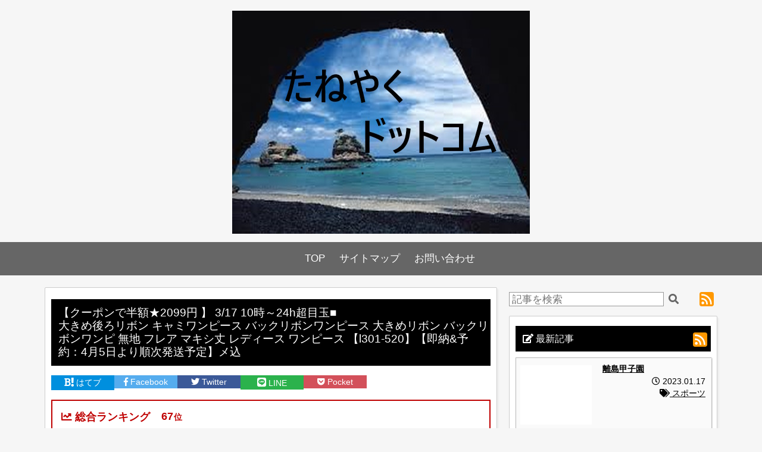

--- FILE ---
content_type: text/html; charset=UTF-8
request_url: http://taneyaku.com/admin/page/seastudio_10001691.html
body_size: 6876
content:
<!DOCtype HTML PUBLIC "-//W3C//DTD HTML 4.01 Transitional//EN">
<html lang="ja">
<head>
<META http-equiv="Content-Type" content="text/html; charset=UTF-8">
<META http-equiv="Content-Script-Type" content="text/javascript">
<META name="ROBOTS" content="INDEX,FOLLOW">
<meta name="description" content="【クーポンで半額★2099円 】 3/17 10時～24h超目玉■ 大きめ後ろリボン キャミワンピース バックリボンワンピース 大きめリボン バックリボンワンピ 無地 フレア マキシ丈 レディース ワンピース 【l301-520】【即納&予約：4月5日より順次発送予定】メ込。種子島・屋久島の情報、商品、旅行案内、不動産、ビジネス、お店紹介、サーフィン、求人などお届け">
<meta name="keywords" content=" ,ランキング,">
<meta name="viewport" content="width=device-width,initial-scale=1.0">
<title>【クーポンで半額★2099円 】 3/17 10時～24h超目玉■ 大きめ後ろリボン キャミワンピース バックリボンワンピース 大きめリボン バックリボンワンピ 無地 フレア マキシ丈 レディース ワンピース 【l301-520】【即納&予約：4月5日より順次発送予定】メ込 - たねやくドットコム</title>
<script type="text/javascript" src="/scripts/jquery-1.9.1.min.js"></script>
<script type="text/javascript" src="/scripts/jquery-ui-1.9.2.custom.min.js"></script>
<script type="text/javascript" src="/scripts/common.js"></script>
<script src="//platform.twitter.com/widgets.js" charset="utf-8"></script>
<link rel="stylesheet" type="text/css" href="/scripts/ckeditor/contents.css">
<link href="https://use.fontawesome.com/releases/v5.7.2/css/all.css" rel="stylesheet">
<link href="/css/jquery-ui-1.9.2.custom.min.css" type="text/css" rel="stylesheet">
<link rel="stylesheet" type="text/css" href="/style.css">
<link rel="stylesheet" type="text/css" href="/style_pro.css">
<link rel="stylesheet" type="text/css" href="/css/style.css">
<link rel="shortcut icon" href="/images/favicon.ico">
<link rel="alternate" type="application/rss+xml" title="RSS" href="https://taneyaku.com/admin/feed/" />
 
<style>
input[type=submit] {background-color:#000000;}
div.footer {background-color:#000000;}
div.pagenation {border-color:#000000;}
div.btnlink {border-color:#000000;}
div.btn-link {background-color:#000000;}
div.navi-wrapper,div.navi {background-color:#000000;}
a:link {color:#000000;}
h1 {background-color:#000000;border-color:#000000}
h2 {background-color:#000000;border-color:#000000}
h3 {background-color:#000000;border-color:#000000}
h4 {background-color:#000000;border-color:#000000}
h5 {background-color:#000000;border-color:#000000}
#header-area {background-color:#f6f6f6}
div.navi-wrapper, div.navi {background-color:#666666}
div.navi a {color:#ffffff}
div.navi a:hover {color:#ffffff}

</style>
</head>
<body>
<center>
<div id="header-area" class="main-wrapper">
<div class="main">
<div class="header">
<a href="/"><img src="/home/admin/b3jmbyvcc7nh.jpg" alt="たねやくドットコム" border=0></a>
</div>
</div>
</div>
</div>
<div class="navi-wrapper">
<div class="navi">
<div class='navi-scroll'><ul><li class='btn-navi'><a href='/'>TOP</a></li><li class='btn-navi'><a href='/page/sitemap.htm'>サイトマップ</a></li><li class='btn-navi'><a href='/contact/'>お問い合わせ</a></li></ul></div><div class='btn-prev'>＜</div><div class='btn-next'>＞</div>
</div>
</div>
<div class="main-wrapper">
<div class="main">
<div class="contents"><div class='section-box'>
<h1>【クーポンで半額★2099円 】 3/17 10時～24h超目玉■<br>大きめ後ろリボン キャミワンピース バックリボンワンピース 大きめリボン バックリボンワンピ 無地 フレア マキシ丈 レディース ワンピース 【l301-520】【即納&予約：4月5日より順次発送予定】メ込</h1>
<div class='btn-sns-group'>
<div class='btn-sns btn-hateb'><a href='http://b.hatena.ne.jp/add?mode=confirm&amp;url=http://taneyaku.com/admin/page/seastudio_10001691.html&amp;title=' target='_blank' rel='nofollow'><i class='fas fa-bold'></i><i class='fas fa-exclamation'></i> はてブ</a></div>
<div class='btn-sns btn-facebook'><a href='http://www.facebook.com/share.php?u=http://taneyaku.com/admin/page/seastudio_10001691.html' rel='nofollow' target='_blank'><i class='fab fa-facebook-f'></i> Facebook</a></div>
<div class='btn-sns btn-twitter'><a href='https://twitter.com/share?url=http://taneyaku.com/admin/page/seastudio_10001691.html&amp;&amp;text=' rel='nofollow' target='_blank'><i class='fab fa-twitter'></i> Twitter</a></div>
<div class='btn-sns btn-line'><a href='https://social-plugins.line.me/lineit/share?url=http://taneyaku.com/admin/page/seastudio_10001691.html&amp;title=' target='_blank' rel='nofollow'><i class='fab fa-line'></i> LINE</a></div>
<div class='btn-sns btn-pocket'><a href='http://getpocket.com/edit?url=http://taneyaku.com/admin/page/seastudio_10001691.html&amp;title=' target='_blank' rel='nofollow'></i><i class='fab fa-get-pocket'></i> Pocket</a></div>
</div>
<div></div><div class='rank-box'><table collspacing=3><tr><td style='padding-right:16px;'><span class='rank'><i class='fas fa-chart-line'></i>&nbsp;総合ランキング</span><td class='align-right'><span class='rank'>67<span>位</span></span>
</table></div><br>
<div><table><tr><td style='padding-right:20px;'><div><a href='https://hb.afl.rakuten.co.jp/hgc/g00u4d11.yyqte536.g00u4d11.yyqtf68b/?pc=https%3A%2F%2Fitem.rakuten.co.jp%2Fseastudio%2Fl301-520%2F&m=http%3A%2F%2Fm.rakuten.co.jp%2Fseastudio%2Fi%2F10001691%2F' target='_blank'><img src='https://thumbnail.image.rakuten.co.jp/@0_mall/seastudio/cabinet/202302_1/l301-520.jpg?_ex=128x128' style='width:180px;'></a></div><br>
<td style='vertical-align:top;'><div style='font-size:120%;margin-bottom:16px;'><b>【クーポンで半額★2099円 】 3/17 10時～24h超目玉■<br>大きめ後ろリボン キャミワンピース バックリボンワンピース 大きめリボン バックリボンワンピ 無地 フレア マキシ丈 レディース ワンピース 【l301-520】【即納&予約：4月5日より順次発送予定】メ込</b></div><div>ショップ：<a href='https://hb.afl.rakuten.co.jp/hgc/g00u4d11.yyqte536.g00u4d11.yyqtf68b/?pc=https%3A%2F%2Fwww.rakuten.co.jp%2Fseastudio%2F&m=http%3A%2F%2Fm.rakuten.co.jp%2Fseastudio%2F' target='_blank'>O.S.KIDS</a></div>
<div class='price'>価格：4,198 円</div>
</table><div>ITEM SPEC 商品名 バックリボンキャミワンピース カラー ブラック、モカ 実寸サイズ (約cm) FREEサイズ肩ひも調整できます 着丈 104cm バスト 100cm 素材 生産国 中国 ご注意 　<br>■大変デリケートな素材を使用しているため、お取扱いには十分お気を付け下さい。<br><br> 　<br>■なるべく実物に近い色合いを再現しておりますが、お使いのモニターにより実際の商品カラーとは異なる場合がございます。<br><br> 　<br>■同商品・同色におきましても、染色やロットによって色合いや風合いなどが多少異なる場合がございます。<br><br> 　<br>■画像は参考画像です。<br><br>写真と実際の商品の色・型が多少異なる場合がございますので、予めご了承下さい。<br><br> 　<br>■生産の過程上、寸法に多少の誤差(±2cm)が生じる場合がありますが、品質上・着用上に問題はございません。<br><br> 　<div class='review0'><i class='far fa-star off-star'></i><i class='far fa-star off-star'></i><i class='far fa-star off-star'></i><i class='far fa-star off-star'></i><i class='far fa-star off-star'></i> 0.0 (0件)</div></div>
</div>

<br><br><table><tr><td style='padding-right:20px;'><div><a href='https://hb.afl.rakuten.co.jp/hgc/g00u4d11.yyqte536.g00u4d11.yyqtf68b/?pc=https%3A%2F%2Fitem.rakuten.co.jp%2Fseastudio%2Fl301-520%2F&m=http%3A%2F%2Fm.rakuten.co.jp%2Fseastudio%2Fi%2F10001691%2F' target='_blank'><img src='https://thumbnail.image.rakuten.co.jp/@0_mall/seastudio/cabinet/202302_1/l301-520.jpg?_ex=64x64' style='width:90px;'></a></div><br>
<td style='padding-right:20px;'><div style='font-size:120%;margin-bottom:16px;'><b><a href='https://hb.afl.rakuten.co.jp/hgc/g00u4d11.yyqte536.g00u4d11.yyqtf68b/?pc=https%3A%2F%2Fitem.rakuten.co.jp%2Fseastudio%2Fl301-520%2F&m=http%3A%2F%2Fm.rakuten.co.jp%2Fseastudio%2Fi%2F10001691%2F' target='_blank'>【クーポンで半額★2099円 】 3/17 10時～24h超目玉■<br>大きめ後ろリボン キャミワンピース バックリボンワンピース 大きめリボン バックリボンワンピ 無地 フレア マキシ丈 レディース ワンピース 【l301-520】【即納&予約：4月5日より順次発送予定】メ込</a></b></div><div>ショップ：<a href='https://hb.afl.rakuten.co.jp/hgc/g00u4d11.yyqte536.g00u4d11.yyqtf68b/?pc=https%3A%2F%2Fwww.rakuten.co.jp%2Fseastudio%2F&m=http%3A%2F%2Fm.rakuten.co.jp%2Fseastudio%2F' target='_blank'>O.S.KIDS</a></div>
<div class='price'>価格：4,198 円</div>
</table>
<br>

<div style='text-align:center;'><a href='https://hb.afl.rakuten.co.jp/hgc/g00u4d11.yyqte536.g00u4d11.yyqtf68b/?pc=https%3A%2F%2Fitem.rakuten.co.jp%2Fseastudio%2Fl301-520%2F&m=http%3A%2F%2Fm.rakuten.co.jp%2Fseastudio%2Fi%2F10001691%2F' style='text-decoration:none;display:inline-block;' target='_blank'><div class='link-button' style='background-color:#000000;'>詳細はこちら</div></a></div>		<script type="text/javascript" src="../../js/chart.js"></script>
		<script type="text/javascript" src="../../js/highcharts.js"></script><h2><i class='fas fa-chart-line'></i> 総合ランキング</h2>
<div class='rank'>&nbsp;67<span>位</span> <i class='fas fa-arrow-down'></i> <span> (2023-03-20)</span></div><div id='chart_0' style='width:100%;height:300px;'></div><br><br>
			<script type="text/javascript">
			<!--
			$(document).ready(function() {
				var chartOptions = {
						chart: {
							renderTo: 'chart_0'
						},
						xAxis: {
							tickInterval: 5,
							labels :{
								rotation:90
							},
							categories: ['2023-03-19','2023-03-20']
						},
						yAxis: [{
								labels: {
									formatter: function() {
										return (this.value);
									},
									style: {
										color: Highcharts.getOptions().colors[2]
									}
								},
								title: {
									text: null,
								},
							},
							{
								labels: {
									formatter: function() {
										if (this.value == 0) {
											this.value = 1;
										}
										return (this.value + "位");
									},
									style: {
										color: Highcharts.getOptions().colors[1]
									}
								},
								title: {
									text: null,
								},
								min:1,
								max:1000,
								tickInterval:100,
								reversed:true
							}
						],
						plotOptions: {
							line: {
								color: '#bf0000'
							}
						},
						tooltip: {
							shared: true,
							crosshairs: true,
							formatter: null
						},
						series: [
							{
								name: '総合ランキング',
								yAxis: 1,
								data: [31,67]
							}
						]
				};
				var chart = new Highcharts.Chart(Highcharts.merge(_baseHighcharts,chartOptions));
			});
			//-->
			</script><div class='rank-box'><table collspacing=3><tr><td style='padding-right:16px;'><span class='rank'><i class='fas fa-chart-line'></i>&nbsp;総合ランキング</span><td class='align-right'><span class='rank'>67<span>位</span></span>
</table></div><br>
<br><br>
<div class=''>
<div class='pagelink'></div></div>
<form></form>
<form id='frmEntry' action='./seastudio_10001691.html' method='post'><table cellpadding=5 style='font-size:85%;'>
<tr><td style='vertical-align:top;'>名前：<td><input type='text' id='comment_user' name='comment_user' style='font-size:100%;min-width:580px;border-radius:0px;'>
<tr><td style='vertical-align:top;'>コメント：<td><textarea id='comment_body' name='comment_body' style='font-size:100%;min-width:580px;'></textarea>
<tr><td><td><div><input type='button' id='btn_entry' name='btn_entry' value='コメントを登録する' style='font-size:100%;background-color:#0088cc;'></div></table>
</form><br>
<script type="text/javascript">
$(document).on("click", "#btn_entry", function(){
	$("#comment_body").val(escapeHTML($("#comment_body").val()));
	if ($("#comment_body").val().trim() == "") {
		alert("コメントを入力してください。");
		return;
	}
	$("#frmEntry").submit();
});
function escapeHTML(str,param) {
return str.replace(/script/g, "ssccrriipptt")
	.replace(/	/g, '')
	.replace(/&/g, '&amp;')
	.replace(/</g, '&lt;')
	.replace(/>/g, '&gt;')
	.replace(/"/g, '&quot;')
	.replace(/'/g, '&#39;');
}
</script></div>
<div class='section-box'><div></div></div>
<div class='section-box'>
<h2><i class='fas fa-chart-line'></i>&nbsp;&nbsp;総合 ランキング</h2>
<div class='page-box'><table width=100%><tr><td style='width:20%;vertical-align:top;'><div class='rank'>1<span>位</span></div><a href='/admin/page/brandshiseido_10000124.html'><div class='link-box' style='background-image: url("https://thumbnail.image.rakuten.co.jp/@0_mall/brandshiseido/cabinet/prd/utm0005/utm0005_n.jpg?_ex=128x128");'></div></a><div class='page-title page-title-small'><a href='/admin/page/brandshiseido_10000124.html'>【SHISEIDO 公式】アルティミューン パワライジング セラム | SHISEIDO 資生堂 シセイドウ | ...</a></div><div class='price'>9,900円</div><td style='width:20%;vertical-align:top;'><div class='rank'>2<span>位</span></div><a href='/admin/page/larocheposay_10000039.html'><div class='link-box' style='background-image: url("https://thumbnail.image.rakuten.co.jp/@0_mall/larocheposay/cabinet/products/main/imgrc0114870193.jpg?_ex=128x128");'></div></a><div class='page-title page-title-small'><a href='/admin/page/larocheposay_10000039.html'>【数量限定】【送料無料】公式ショップ限定！トーンアップUV フルスキンケアキット / 30mL / ...</a></div><div class='price'>3,960円</div><td style='width:20%;vertical-align:top;'><div class='rank'>3<span>位</span></div><a href='/admin/page/takami-labo_10000519.html'><div class='link-box' style='background-image: url("https://thumbnail.image.rakuten.co.jp/@0_mall/takami-labo/cabinet/06189764/r-s009_thumb01.jpg?_ex=128x128");'></div></a><div class='page-title page-title-small'><a href='/admin/page/takami-labo_10000519.html'>【2022年楽天ベストコスメ受賞】角質美容集中ケア タカミスキンピール2本セット |角質美容水|...</a></div><div class='price'>10,560円</div><td style='width:20%;vertical-align:top;'><div class='rank'>4<span>位</span></div><a href='/admin/page/shuuemura_10000018.html'><div class='link-box' style='background-image: url("https://thumbnail.image.rakuten.co.jp/@0_mall/shuuemura/cabinet/images/packshots/shu30001jp-v9.jpg?_ex=128x128");'></div></a><div class='page-title page-title-small'><a href='/admin/page/shuuemura_10000018.html'>【公式・楽天限定】アルティム8∞ クレンジング オイル 450mL ベストセラーキット / メイク落...</a></div><div class='price'>13,750円</div><td style='width:20%;vertical-align:top;'><div class='rank'>5<span>位</span></div><a href='/admin/page/larocheposay_10000014.html'><div class='link-box' style='background-image: url("https://thumbnail.image.rakuten.co.jp/@0_mall/larocheposay/cabinet/products/main/imgrc0113687982.jpg?_ex=128x128");'></div></a><div class='page-title page-title-small'><a href='/admin/page/larocheposay_10000014.html'>【送料無料】【公式】UVイデア XL プロテクショントーンアップ / 30mL / ローズ / ホワイト /...</a></div><div class='price'>3,960円</div></table></div><div class='btn-rank align-right'><a href='/admin/rank/0.html'><span class='page-button' style='background-color:#000000;'><i class='fas fa-chevron-circle-right'></i> ランキング一覧へ</span></a></div></div>
<div class='section-box'>
<h2><i class='fas fa-chart-line'></i>&nbsp;&nbsp;DMM(一般)-動画-舞台 ランキング</h2>
ランキングデータを取得するまでしばらくお待ちください。<br><br>
</div>
<div class='section-box'>
<h2><i class='fas fa-chart-line'></i>&nbsp;&nbsp;DMM(一般)-AKB48グループ-AKB48 ランキング</h2>
<div class='page-box'><table width=100%><tr><td style='width:20%;vertical-align:top;'><div class='rank'>1<span>位</span></div><a href='/admin/page/akb48c25122102.html'><div class='link-box' style='background-image: url("");'></div></a><div class='page-title page-title-small'><a href='/admin/page/akb48c25122102.html'>2025年12月21日（日）17:30～ 「ここからだ」公演 女性限定公演</a></div><td style='width:20%;vertical-align:top;'><div class='rank'>2<span>位</span></div><a href='/admin/page/akb48c25122101.html'><div class='link-box' style='background-image: url("");'></div></a><div class='page-title page-title-small'><a href='/admin/page/akb48c25122101.html'>2025年12月21日（日）13:00～ 「ここからだ」公演</a></div><td style='width:20%;vertical-align:top;'><div class='rank'>3<span>位</span></div><a href='/admin/page/akb48c26011901.html'><div class='link-box' style='background-image: url("");'></div></a><div class='page-title page-title-small'><a href='/admin/page/akb48c26011901.html'>2026年1月19日（月） 「そこに未来はある」公演 伊藤百花 生誕祭</a></div><td style='width:20%;vertical-align:top;'><div class='rank'>4<span>位</span></div><a href='/admin/page/akb48c26011601.html'><div class='link-box' style='background-image: url("");'></div></a><div class='page-title page-title-small'><a href='/admin/page/akb48c26011601.html'>2026年1月16日（金） 「ここからだ」公演 秋山由奈 生誕祭</a></div><td style='width:20%;vertical-align:top;'><div class='rank'>5<span>位</span></div><a href='/admin/page/akb48c26011501.html'><div class='link-box' style='background-image: url("");'></div></a><div class='page-title page-title-small'><a href='/admin/page/akb48c26011501.html'>2026年1月15日（木） 「ここからだ」公演 田口愛佳 生誕祭</a></div></table></div><div class='btn-rank align-right'><a href='/admin/rank/akb48.html'><span class='page-button' style='background-color:#000000;'><i class='fas fa-chevron-circle-right'></i> ランキング一覧へ</span></a></div></div>
<div class='section-box'>
<h2><i class='fas fa-chart-line'></i>&nbsp;&nbsp;DMM(一般)-月額動画-アイドルチャンネル ランキング</h2>
ランキングデータを取得するまでしばらくお待ちください。<br><br>
</div>
<div class='section-box'><div></div></div>
</div>
<div class='menu'>
<div style='margin-top:10px;margin-bottom:8px;'><form id='id_frm_search' action='/admin/search/' method='post'><input type='text' id='id_inp_seacrh' name='id_inp_seacrh' value='' placeholder='記事を検索'> <buttun id='id_btn_seatch'><i class='fas fa-search'></i></buttun><div style='position:relative;float:right;top:-6px;padding-left: 8px;'><a href='admin/feed/' target='_blank'><img src='/images/rss.png'></a></div></form></div>

<div class='section-box'>
<h2><i class='fas fa-edit'></i> 最新記事<div style='float:right;position:relative;top:-7px;'><a href='/feed_page/' target='_blank'><img src='/images/rss.png'></a></div></h2>
<div class='page-box'><table width=100%><tr><td class='link-box'><div class='cls_article_link'><a href='/admin/page/1673945017.html'><div class='link-box link-box-normal' style='background-image: url("https://d1uzk9o9cg136f.cloudfront.net/f/16783531/rc/2020/02/25/0293dc479b0db07dcd0a8c08bb88385437c73024.jpg");'></div></a></div><td style='vertical-align:top;padding-top:8px;'><div><a href='/admin/page/1673945017.html'><b>離島甲子園</b></a><div class='label-right'> <i class='far fa-clock'></i> 2023.01.17</div><div class='label-right'><a href='/admin/category/1673944715.html'><i class='fas fa-tags'></i> スポーツ</a></div></table></div><div class='page-box'><table width=100%><tr><td class='link-box'><div class='cls_article_link'><a href='/admin/page/1673943747.html'><div class='link-box link-box-normal' style='background-image: url("/home/admin/9gfw1oxvctk0.jpg");'></div></a></div><td style='vertical-align:top;padding-top:8px;'><div><a href='/admin/page/1673943747.html'><b>たねやくドットコムって何？</b></a><div class='label-right'> <i class='far fa-clock'></i> 2023.01.17</div><div class='label-right'><a href='/admin/category/1673943582.html'><i class='fas fa-tags'></i> たねやくドットコムって？</a></div></table></div>
</div>
<div class='section-box'>
<h2><i class='fas fa-tags'></i> 記事カテゴリ</h2>
<div class='pagelink'><div><i class='fas fa-chevron-circle-right'></i> <a href='/admin/category/1673944715.html'>スポーツ</a></div><div><i class='fas fa-chevron-circle-right'></i> <a href='/admin/category/1673943582.html'>たねやくドットコムって？</a></div></div></div>
<div class='section-box'>
<h2><i class='fas fa-burn'></i> 人気記事<div style='float:right;position:relative;top:-7px;'><a href='/feed_page/' target='_blank'><img src='/images/rss.png'></a></div></h2>
<div class='page-box'><table width=100%><tr><td class='link-box'><div class='cls_article_link'><a href='/admin/page/1673943747.html'><div class='link-box link-box-normal' style='background-image: url("/home/admin/9gfw1oxvctk0.jpg");'></div></a></div><td style='vertical-align:top;padding-top:8px;'><div><a href='/admin/page/1673943747.html'><b>たねやくドットコムって何？</b></a><div class='label-right'> <i class='far fa-clock'></i> 2023.01.17</div><div class='label-right'><a href='/admin/category/1673943582.html'><i class='fas fa-tags'></i> たねやくドットコムって？</a></div></table></div><div class='page-box'><table width=100%><tr><td class='link-box'><div class='cls_article_link'><a href='/admin/page/1673945017.html'><div class='link-box link-box-normal' style='background-image: url("https://d1uzk9o9cg136f.cloudfront.net/f/16783531/rc/2020/02/25/0293dc479b0db07dcd0a8c08bb88385437c73024.jpg");'></div></a></div><td style='vertical-align:top;padding-top:8px;'><div><a href='/admin/page/1673945017.html'><b>離島甲子園</b></a><div class='label-right'> <i class='far fa-clock'></i> 2023.01.17</div><div class='label-right'><a href='/admin/category/1673944715.html'><i class='fas fa-tags'></i> スポーツ</a></div></table></div>
</div>
<div class='section-box'>
<h2>総合 ランキング</h2><div class='page-box'><table width=100%><tr><td class='link-box link-box-normal'><div class='rank'>1<span>位</span></div><a href='/admin/page/brandshiseido_10000124.html'><div class='link-box link-box-normal' style='background-image: url("https://thumbnail.image.rakuten.co.jp/@0_mall/brandshiseido/cabinet/prd/utm0005/utm0005_n.jpg?_ex=128x128");'></div></a><td><div class='page-title page-title-small'><a href='/admin/page/brandshiseido_10000124.html'>【SHISEIDO 公式】アルティミューン パワライジング セラム | SHISEIDO 資生堂 シセイドウ | 美容液 うるおい 保湿</a></div><div class='price'>9,900円</div></table></div><div class='page-box'><table width=100%><tr><td class='link-box link-box-normal'><div class='rank'>2<span>位</span></div><a href='/admin/page/larocheposay_10000039.html'><div class='link-box link-box-normal' style='background-image: url("https://thumbnail.image.rakuten.co.jp/@0_mall/larocheposay/cabinet/products/main/imgrc0114870193.jpg?_ex=128x128");'></div></a><td><div class='page-title page-title-small'><a href='/admin/page/larocheposay_10000039.html'>【数量限定】【送料無料】公式ショップ限定！トーンアップUV フルスキンケアキット / 30mL / サンプル付き / ローズ / ホワイ...</a></div><div class='price'>3,960円</div></table></div><div class='page-box'><table width=100%><tr><td class='link-box link-box-normal'><div class='rank'>3<span>位</span></div><a href='/admin/page/takami-labo_10000519.html'><div class='link-box link-box-normal' style='background-image: url("https://thumbnail.image.rakuten.co.jp/@0_mall/takami-labo/cabinet/06189764/r-s009_thumb01.jpg?_ex=128x128");'></div></a><td><div class='page-title page-title-small'><a href='/admin/page/takami-labo_10000519.html'>【2022年楽天ベストコスメ受賞】角質美容集中ケア タカミスキンピール2本セット |角質美容水|30mL|TAKAMI スキンピール 角質 ...</a></div><div class='price'>10,560円</div></table></div><div class='page-box'><table width=100%><tr><td class='link-box link-box-normal'><div class='rank'>4<span>位</span></div><a href='/admin/page/shuuemura_10000018.html'><div class='link-box link-box-normal' style='background-image: url("https://thumbnail.image.rakuten.co.jp/@0_mall/shuuemura/cabinet/images/packshots/shu30001jp-v9.jpg?_ex=128x128");'></div></a><td><div class='page-title page-title-small'><a href='/admin/page/shuuemura_10000018.html'>【公式・楽天限定】アルティム8∞ クレンジング オイル 450mL ベストセラーキット / メイク落とし 化粧落とし リムーバー しっ...</a></div><div class='price'>13,750円</div></table></div><div class='page-box'><table width=100%><tr><td class='link-box link-box-normal'><div class='rank'>5<span>位</span></div><a href='/admin/page/larocheposay_10000014.html'><div class='link-box link-box-normal' style='background-image: url("https://thumbnail.image.rakuten.co.jp/@0_mall/larocheposay/cabinet/products/main/imgrc0113687982.jpg?_ex=128x128");'></div></a><td><div class='page-title page-title-small'><a href='/admin/page/larocheposay_10000014.html'>【送料無料】【公式】UVイデア XL プロテクショントーンアップ / 30mL / ローズ / ホワイト / クリア / 無香料 / 日焼け止め ...</a></div><div class='price'>3,960円</div></table></div><div class='btn-rank align-right'><a href='/admin/rank/0.html'><span class='page-button' style='background-color:#000000;'><i class='fas fa-chevron-circle-right'></i> ランキング一覧へ</span></a></div></div>


</div>
</div>
</div>
</center>
</div>
<center>
<div class="footer">
Copyright (C) <a href="/admin/">たねやくドットコム</a> All Rights Reserved　　<a href='https://webservice.rakuten.co.jp/' target='_blank'>Supported by Rakuten Developers</a>
<br>
<div style='margin-top:10px;'><a href='/contact/'>お問い合わせ</a>&nbsp;&nbsp;<a href='/page/sitemap.htm'>サイトマップ</a></div>
</div>
</center><script type="application/ld+json">
{
	"@context": "http://schema.org",
	"@type": "BreadcrumbList",
	"itemListElement": [
{"@type":"ListItem","position":0,"name":"\u305f\u306d\u3084\u304f\u30c9\u30c3\u30c8\u30b3\u30e0","item":"https:\/\/taneyaku.com\/"},{"@type":"ListItem","position":1,"name":"\u96e2\u5cf6\u7532\u5b50\u5712","item":"https:\/\/taneyaku.com\/page\/1673945017.html"},{"@type":"ListItem","position":2,"name":"\u305f\u306d\u3084\u304f\u30c9\u30c3\u30c8\u30b3\u30e0\u3063\u3066\u4f55\uff1f","item":"https:\/\/taneyaku.com\/page\/1673943747.html"}
	]
}
</script></body>
</html>

--- FILE ---
content_type: application/javascript
request_url: http://taneyaku.com/scripts/common.js
body_size: 2285
content:
$(document).ready(function() {
	//検索ボタン
	$(document).on("click", "#id_btn_seatch", function() {
		$("#id_frm_search").submit();
	});
	
	$(document).on("focus", "input[type=text],textarea", function() {
		$(this).addClass("cls_focus");
	});
	$(document).on("blur", "input[type=text],textarea", function() {
		$(this).removeClass("cls_focus");
	});

	var strHTML = "";
	strHTML += "<div id='page_top'><div><a href='#'><i class='fa fa-chevron-up'></i></a></div></div>";
	$("body").append(strHTML);
	$("#page_top").hide();
	$(window).scroll(function(){
		if($(this).scrollTop()>80){
			$("#page_top").fadeIn();
		} else {
			$("#page_top").fadeOut();
		}
	});
	$(document).on("click", "#page_top", function() {
		$("body,html").animate({scrollTop: 0},500);
		return false;
	});

	//ツイート表示
	$(document).on("click", "a.btn_tweet", function () {
		createHTML_dialog(this);
		var top = $(window).scrollTop();
		$("#id_dialog").dialog("open");
		$("#id_dialog").parent().css("top", top + "px");
		$(window).scrollTop(top);
	});

	$(document).on("click", ".ui-widget-overlay", function () {
		$("#id_dialog").dialog("close");
	});
});

function createHTML_dialog(obj) {
	var width = "50%";
	if ($(window).width() < 1000) {
		width = "90%";
	}
	if ($("#id_dialog").size() == 0) {
		var strHTML = "";
		strHTML += "<div id='id_dialog' class='cls_dialog'></div>";
		$("div.contents").append(strHTML);

		//ダイアログ
		$('#id_dialog').dialog({
			title: "ツイート",
			modal: true,
			height: 'auto',
			width: width,
			position: { my: "center", at: "center", of: window },
			autoOpen: false,
			buttons: {
				"閉じる": function () {
					$("div.cls_div_option").hide();
					$(this).dialog('close');
				}
			}
		});
	}

	var strHTML = "";
	//ヘッダー
	var tmp = $(obj).closest("div.section-box").find("div.twitter-contents-header").prop("innerHTML");
	if (tmp == undefined) {
		tmp = $(obj).closest("div.contents").find("div.twitter-contents-header").prop("innerHTML");
	}
	if (tmp != undefined && tmp != "") {
		strHTML += "<div>" + tmp + "</div>";
	}
	var text = $(obj).closest("td").find(".twitter-text");
	strHTML += "<div style='width:100%;font-size:120%;margin-top:8px;'>";
	strHTML += "<div style='float:left;'><a href='https://twitter.com/" + $(text).attr("screen_name") + "' target='_blank'><img src='" + $(text).attr("profile_image_url") + "' alt='" + $(text).attr("user_name") + "'></a></div>";
	strHTML += "<div class='twitter-user-name'><a href='https://twitter.com/" + $(text).attr("screen_name") + "' target='_blank'>" + $(text).attr("user_name") + "</a></div>";
	strHTML += "<div class='twitter-screen-name'><a href='https://twitter.com/" + $(text).attr("screen_name") + "' target='_blank'>@" + $(text).attr("screen_name") + "</a></div>";
	strHTML += "<div style='clear:both;'></div>";
	strHTML += "<div class='twitter-text'><a href='" + $(text).attr("link") + "' target='_blank'>" + $(text).attr("full_text").replace(/\n/g,"<br>") + "</a></div>";
	strHTML += "<small><i class='fas fa-retweet'></i> " + $(text).attr("retweet_count") + "</small>　";
	strHTML += "<small><i class='far fa-heart'></i> " + $(text).attr("favorite_count")  + "</small> ";
	strHTML += "<div style='float:right;'><small class='twitter-time'>" + $(text).attr("created_at") + "</small></div><br>";
	strHTML += "<div style='clear:both;'></div>";
	strHTML += "<div class='twitter-image'><a href='" + $(text).attr("link") + "' target='_blank'>" + $(text).closest("td").find(".twitter-image").prop("innerHTML") + "</a></div>";
	strHTML += "</div>";
	strHTML += "</div>";

	//フッター
	var tmp = $(obj).closest("div.section-box").find("div.twitter-contents-footer").prop("innerHTML");
	if (tmp == undefined) {
		tmp = $(obj).closest("div.contents").find("div.twitter-contents-footer").prop("innerHTML");
	}
	if (tmp != undefined && tmp != "") {
		strHTML += "<div style='margin-top:30px;clear:both;'>" + tmp + "</div>";
	}
	$("#id_dialog").html(strHTML);
}

var _baseOptions = {
	chart: {
		type: 'line',
		marginTop: 40,
		marginBottom: 50,
		zoomType: 'x'
	},
	credits: {
		enabled: false
	},
	title: {
		text: null
	},
	yAxis: {
		title: {
			text: null
		},
		plotLines: [
			{
				value: 0,
				width: 1,
				color: '#808080'
			}
		]
	},
	plotOptions: {
		line: {
			marker: {
				enabled: false
			}
		}
	},
	tooltip: {
		formatter: function () {
			return this.x + '<br>' + this.series.name + ': ' + this.y + '円';
		}
	},
	legend: {
		layout: 'vertical',
		align: 'right',
		verticalAlign: 'top',
		borderWidth: 0,
		floating: true,
		x: -10
	},
};

var _baseHighcharts = {
	credits: {
		enabled: false
	},
	chart: {
		marginTop: 36
	},
	rangeSelector: {
		selected: 0,
		buttonSpacing: 6,
		inputDateFormat: '%Y/%m/%d',
		inputEditDateFormat: '%Y/%m/%d',
		buttons: [{
			type: 'day',
			count: 1,
			text: '1日'
		}, {
			type: 'year',
			count: 1,
			text: '1年'
		}, {
			type: 'all',
			count: 1,
			text: '全期間'
		}]
	},
	legend: {
		enabled: true,
		layout: 'horizontal',
		align: 'left',
		verticalAlign: 'top',
		borderWidth: 1,
		backgroundColor: '#f6f6f6',
		floating: true,
		y: -10
	},
	tooltip: {
		dateTimeLabelFormats: {
			minute: "%Y/%m/%d %H:%M"
		}
	},
	xAxis: [{
		dateTimeLabelFormats: {
			day: "%Y/%m/%d"
		}
	}],
	yAxis: {
		labels: {
			align: 'right',
			x: -2
		},
		lineWidth: 1
	}
};


function initHighcharts() {
	Highcharts.setOptions({
		global: {
			useUTC: false
		},
		lang: {
			rangeSelectorZoom: '表示範囲：',
			resetZoom: '表示期間をリセット',
			resetZoomTitle: '表示期間をリセット',
			rangeSelectorFrom: '表示期間：',
			rangeSelectorTo: '〜',
			months: ['1月', '2月', '3月', '4月', '5月', '6月', '7月', '8月', '9月', '10月', '11月', '12月'],
			weekdays: ['日', '月', '火', '水', '木', '金', '土'],
			numericSymbols: null
		}
	});
}

function utc2dateString(utc_msec) {
	d = new Date();
	d.setTime(utc_msec);
	return d.getFullYear() + '/' + (d.getMonth() + 1) + '/' + d.getDate();
}